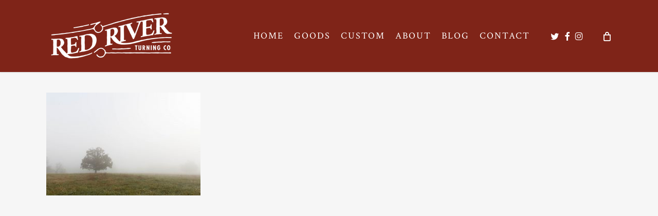

--- FILE ---
content_type: text/css
request_url: https://www.redriverturning.com/wp-content/uploads/useanyfont/uaf.css?ver=1764326540
body_size: -209
content:
				@font-face {
					font-family: 'mr-darcy';
					src: url('/wp-content/uploads/useanyfont/170524104719Mr-Darcy.woff') format('woff');
					  font-display: auto;
				}

				.mr-darcy{font-family: 'mr-darcy' !important;}

		